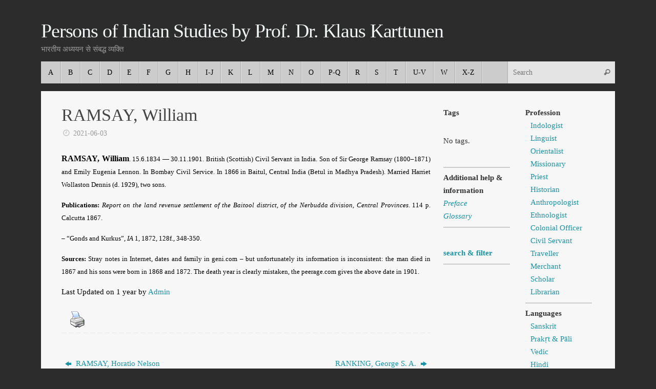

--- FILE ---
content_type: text/html; charset=UTF-8
request_url: https://whowaswho-indology.info/19941/ramsay-william/
body_size: 5662
content:
<!DOCTYPE html><html lang="en-US"><head><meta name="viewport" content="width=device-width, user-scalable=no, initial-scale=1.0, minimum-scale=1.0, maximum-scale=1.0"><meta http-equiv="Content-Type" content="text/html; charset=UTF-8" /><link rel="profile" href="https://gmpg.org/xfn/11" /><link rel="pingback" href="https://whowaswho-indology.info/xmlrpc.php" /><link media="all" href="https://whowaswho-indology.info/wp-content/cache/autoptimize/css/autoptimize_2221849b220649f1e5af0a1264af089a.css" rel="stylesheet" /><title>RAMSAY, William &#8211; Persons of Indian Studies by Prof. Dr. Klaus Karttunen</title><meta name='robots' content='max-image-preview:large' /><link rel='dns-prefetch' href='//s.w.org' /><link rel="alternate" type="application/rss+xml" title="Persons of Indian Studies by Prof. Dr. Klaus Karttunen &raquo; Feed" href="https://whowaswho-indology.info/feed/" /><link rel="alternate" type="application/rss+xml" title="Persons of Indian Studies by Prof. Dr. Klaus Karttunen &raquo; Comments Feed" href="https://whowaswho-indology.info/comments/feed/" /> <script type="text/javascript">window._wpemojiSettings = {"baseUrl":"https:\/\/s.w.org\/images\/core\/emoji\/13.0.1\/72x72\/","ext":".png","svgUrl":"https:\/\/s.w.org\/images\/core\/emoji\/13.0.1\/svg\/","svgExt":".svg","source":{"concatemoji":"https:\/\/whowaswho-indology.info\/wp-includes\/js\/wp-emoji-release.min.js?ver=5.7.14"}};
			!function(e,a,t){var n,r,o,i=a.createElement("canvas"),p=i.getContext&&i.getContext("2d");function s(e,t){var a=String.fromCharCode;p.clearRect(0,0,i.width,i.height),p.fillText(a.apply(this,e),0,0);e=i.toDataURL();return p.clearRect(0,0,i.width,i.height),p.fillText(a.apply(this,t),0,0),e===i.toDataURL()}function c(e){var t=a.createElement("script");t.src=e,t.defer=t.type="text/javascript",a.getElementsByTagName("head")[0].appendChild(t)}for(o=Array("flag","emoji"),t.supports={everything:!0,everythingExceptFlag:!0},r=0;r<o.length;r++)t.supports[o[r]]=function(e){if(!p||!p.fillText)return!1;switch(p.textBaseline="top",p.font="600 32px Arial",e){case"flag":return s([127987,65039,8205,9895,65039],[127987,65039,8203,9895,65039])?!1:!s([55356,56826,55356,56819],[55356,56826,8203,55356,56819])&&!s([55356,57332,56128,56423,56128,56418,56128,56421,56128,56430,56128,56423,56128,56447],[55356,57332,8203,56128,56423,8203,56128,56418,8203,56128,56421,8203,56128,56430,8203,56128,56423,8203,56128,56447]);case"emoji":return!s([55357,56424,8205,55356,57212],[55357,56424,8203,55356,57212])}return!1}(o[r]),t.supports.everything=t.supports.everything&&t.supports[o[r]],"flag"!==o[r]&&(t.supports.everythingExceptFlag=t.supports.everythingExceptFlag&&t.supports[o[r]]);t.supports.everythingExceptFlag=t.supports.everythingExceptFlag&&!t.supports.flag,t.DOMReady=!1,t.readyCallback=function(){t.DOMReady=!0},t.supports.everything||(n=function(){t.readyCallback()},a.addEventListener?(a.addEventListener("DOMContentLoaded",n,!1),e.addEventListener("load",n,!1)):(e.attachEvent("onload",n),a.attachEvent("onreadystatechange",function(){"complete"===a.readyState&&t.readyCallback()})),(n=t.source||{}).concatemoji?c(n.concatemoji):n.wpemoji&&n.twemoji&&(c(n.twemoji),c(n.wpemoji)))}(window,document,window._wpemojiSettings);</script> <script type='text/javascript' src='https://whowaswho-indology.info/wp-includes/js/jquery/jquery.min.js?ver=3.5.1' id='jquery-core-js'></script> <script type='text/javascript' id='pdfprnt_front_script-js-extra'>var pdfprnt_file_settings = {"margin_left":"0","margin_right":"0","margin_top":"0","margin_bottom":"0","orientation":null,"page_size":"A4","file_action":"open","file_name":"RAMSAY, William"};</script> <link rel="https://api.w.org/" href="https://whowaswho-indology.info/wp-json/" /><link rel="alternate" type="application/json" href="https://whowaswho-indology.info/wp-json/wp/v2/posts/19941" /><link rel="EditURI" type="application/rsd+xml" title="RSD" href="https://whowaswho-indology.info/xmlrpc.php?rsd" /><link rel="wlwmanifest" type="application/wlwmanifest+xml" href="https://whowaswho-indology.info/wp-includes/wlwmanifest.xml" /><meta name="generator" content="WordPress 5.7.14" /><link rel="canonical" href="https://whowaswho-indology.info/19941/ramsay-william/" /><link rel='shortlink' href='https://whowaswho-indology.info/?p=19941' /><link rel="alternate" type="application/json+oembed" href="https://whowaswho-indology.info/wp-json/oembed/1.0/embed?url=https%3A%2F%2Fwhowaswho-indology.info%2F19941%2Framsay-william%2F" /><link rel="alternate" type="text/xml+oembed" href="https://whowaswho-indology.info/wp-json/oembed/1.0/embed?url=https%3A%2F%2Fwhowaswho-indology.info%2F19941%2Framsay-william%2F&#038;format=xml" /> <!--[if lt IE 9]> <script>document.createElement('header');
	document.createElement('nav');
	document.createElement('section');
	document.createElement('article');
	document.createElement('aside');
	document.createElement('footer');</script> <![endif]--></head><body data-rsssl=1 class="post-template-default single single-post postid-19941 single-format-standard tempera-image-five caption-dark tempera-menu-left tempera-topbarhide"><div id="wrapper" class="hfeed"><div id="topbar" ><div id="topbar-inner"></div></div><div id="header-full"><header id="header"><div id="masthead"><div id="branding" role="banner" ><div id="header-container"><div><div id="site-title"><span> <a href="https://whowaswho-indology.info/" title="Persons of Indian Studies by Prof. Dr. Klaus Karttunen" rel="home">Persons of Indian Studies by Prof. Dr. Klaus Karttunen</a> </span></div><div id="site-description" >भारतीय अध्ययन से संबद्ध व्यक्ति</div></div></div><div style="clear:both;"></div></div> <a id="nav-toggle"><span>&nbsp;</span></a><nav id="access" role="navigation"><div class="skip-link screen-reader-text"><a href="#content" title="Skip to content"> Skip to content </a></div><div class="menu"><ul id="prime_nav" class="menu"><li id="menu-item-7148" class="menu-item menu-item-type-post_type menu-item-object-page menu-item-7148"><a href="https://whowaswho-indology.info/a/"><span>A</span></a></li><li id="menu-item-7150" class="menu-item menu-item-type-post_type menu-item-object-page menu-item-7150"><a href="https://whowaswho-indology.info/b/"><span>B</span></a></li><li id="menu-item-7152" class="menu-item menu-item-type-post_type menu-item-object-page menu-item-7152"><a href="https://whowaswho-indology.info/c/"><span>C</span></a></li><li id="menu-item-7158" class="menu-item menu-item-type-post_type menu-item-object-page menu-item-7158"><a href="https://whowaswho-indology.info/d/"><span>D</span></a></li><li id="menu-item-7156" class="menu-item menu-item-type-post_type menu-item-object-page menu-item-7156"><a href="https://whowaswho-indology.info/e/"><span>E</span></a></li><li id="menu-item-7154" class="menu-item menu-item-type-post_type menu-item-object-page menu-item-7154"><a href="https://whowaswho-indology.info/f/"><span>F</span></a></li><li id="menu-item-7160" class="menu-item menu-item-type-post_type menu-item-object-page menu-item-7160"><a href="https://whowaswho-indology.info/g/"><span>G</span></a></li><li id="menu-item-7162" class="menu-item menu-item-type-post_type menu-item-object-page menu-item-7162"><a href="https://whowaswho-indology.info/h/"><span>H</span></a></li><li id="menu-item-7164" class="menu-item menu-item-type-post_type menu-item-object-page menu-item-7164"><a href="https://whowaswho-indology.info/i/"><span>I-J</span></a></li><li id="menu-item-7166" class="menu-item menu-item-type-post_type menu-item-object-page menu-item-7166"><a href="https://whowaswho-indology.info/k/"><span>K</span></a></li><li id="menu-item-7168" class="menu-item menu-item-type-post_type menu-item-object-page menu-item-7168"><a href="https://whowaswho-indology.info/l/"><span>L</span></a></li><li id="menu-item-7170" class="menu-item menu-item-type-post_type menu-item-object-page menu-item-7170"><a href="https://whowaswho-indology.info/m/"><span>M</span></a></li><li id="menu-item-7172" class="menu-item menu-item-type-post_type menu-item-object-page menu-item-7172"><a href="https://whowaswho-indology.info/n/"><span>N</span></a></li><li id="menu-item-7174" class="menu-item menu-item-type-post_type menu-item-object-page menu-item-7174"><a href="https://whowaswho-indology.info/o/"><span>O</span></a></li><li id="menu-item-19366" class="menu-item menu-item-type-post_type menu-item-object-page menu-item-19366"><a href="https://whowaswho-indology.info/p-q/"><span>P-Q</span></a></li><li id="menu-item-7178" class="menu-item menu-item-type-post_type menu-item-object-page menu-item-7178"><a href="https://whowaswho-indology.info/r/"><span>R</span></a></li><li id="menu-item-7180" class="menu-item menu-item-type-post_type menu-item-object-page menu-item-7180"><a href="https://whowaswho-indology.info/s/"><span>S</span></a></li><li id="menu-item-7182" class="menu-item menu-item-type-post_type menu-item-object-page menu-item-7182"><a href="https://whowaswho-indology.info/t/"><span>T</span></a></li><li id="menu-item-7184" class="menu-item menu-item-type-post_type menu-item-object-page menu-item-7184"><a href="https://whowaswho-indology.info/u/"><span>U-V</span></a></li><li id="menu-item-7186" class="menu-item menu-item-type-post_type menu-item-object-page menu-item-7186"><a href="https://whowaswho-indology.info/w/"><span>W</span></a></li><li id="menu-item-7188" class="menu-item menu-item-type-post_type menu-item-object-page menu-item-7188"><a href="https://whowaswho-indology.info/x/"><span>X-Z</span></a></li><li class='menu-main-search'><form role="search" method="get" class="searchform" action="https://whowaswho-indology.info/"> <label> <span class="screen-reader-text">Search for:</span> <input type="search" class="s" placeholder="Search" value="" name="s" /> </label> <button type="submit" class="searchsubmit"><span class="screen-reader-text">Search</span><i class="crycon-search"></i></button></form></li></ul></div></nav></div></header></div><div style="clear:both;height:0;"></div><div id="main" class="main"><div id="toTop"><i class="crycon-back2top"></i></div><div  id="forbottom" ><div style="clear:both;"></div><section id="container" class="three-columns-right"><div id="content" role="main"><div id="post-19941" class="post-19941 post type-post status-publish format-standard hentry category-19-c category-great-britain category-civil-servant category-r"><h1 class="entry-title">RAMSAY, William</h1><div class="entry-meta"> <span><i class="crycon-time crycon-metas" title="Date"></i> <time class="onDate date published" datetime="2021-06-03T15:36:02+02:00"> <a href="https://whowaswho-indology.info/19941/ramsay-william/" rel="bookmark">2021-06-03</a> </time> </span><time class="updated"  datetime="2024-10-02T07:50:12+02:00">2024-10-02</time></div><div class="entry-content"><p style="text-align: justify;"><span style="font-size: 12pt;"><b>RAMSAY, William</b></span><span style="font-size: 10pt;">. 15.6.1834 — 30.11.1901. British (Scottish) Civil Servant in India. Son of Sir George Ramsay (1800–1871) and Emily Eugenia Lennon. In Bombay Civil Service. In 1866 in Baitul, Central India (Betul in Madhya Pradesh). Married Harriet Wollaston Dennis (d. 1929), two sons.</span></p><p style="text-align: justify;"><span style="font-size: 10pt;"><b>Publications: </b><i>Report on the land revenue settlement of the Baitool district, of the Nerbudda division, Central Provinces</i>. 114 p. Calcutta 1867.</span></p><p style="text-align: justify;"><span style="font-size: 10pt;">– “Gonds and Kurkus”, <i>IA </i>1, 1872, 128f., 348-350.</span></p><p style="text-align: justify;"><span style="font-size: 10pt;"><b>Sources: </b>Stray notes in Internet, dates and family in geni.com – but unfortunately its information is inconsistent: the man died in 1867 and his sons were born in 1868 and 1872. The death year is clearly mistaken, the peerage.com gives the above date in 1901.</span></p><p id="post-modified-info">Last Updated on 1 year by <a href="" target="_blank" class="last-modified-author">Admin</a></p><div class="pdfprnt-buttons pdfprnt-buttons-post pdfprnt-bottom-left"><a href="https://whowaswho-indology.info/19941/ramsay-william/?print=print" class="pdfprnt-button pdfprnt-button-print" target="_blank"><img src="https://whowaswho-indology.info/wp-content/plugins/pdf-print/images/print.png" alt="image_print" title="Print Content" /></a></div></div><footer class="entry-meta"></footer></div><div id="nav-below" class="navigation"><div class="nav-previous"><a href="https://whowaswho-indology.info/19937/ramsay-horatio-nelson/" rel="prev"><i class="meta-nav-prev"></i> RAMSAY, Horatio Nelson</a></div><div class="nav-next"><a href="https://whowaswho-indology.info/19959/ranking-george-s-a/" rel="next">RANKING, George S. A. <i class="meta-nav-next"></i></a></div></div><div id="comments" class="hideme"><p class="nocomments">Comments are closed.</p></div></div><div id="primary" class="widget-area sidey" role="complementary"><ul class="xoxo"><li id="text-8" class="widget-container widget_text"><div class="textwidget"><p><strong>Tags</strong></p></div></li><li id="simpletags-4" class="widget-container widget-simpletags"><div class="st-tag-cloud"> No tags.</div></li><li id="text-5" class="widget-container widget_text"><div class="textwidget"><hr /><p><strong>Additional help &amp; information</strong><br /> <a href="https://whowaswho-indology.info/?page_id=6452" target="_blank" rel="noopener"><em>Preface</em></a><br /> <a href="https://whowaswho-indology.info/?page_id=6453" target="_blank" rel="noopener"><em>Glossary</em></a></p><hr /></div></li><li id="text-7" class="widget-container widget_text"><div class="textwidget"><p><a href="https://whowaswho-indology.info/search-and-filter/"><strong>search &amp; filter</strong></a></p><hr></div></li></ul></div><div id="secondary" class="widget-area sidey" role="complementary"><ul class="xoxo"><li id="text-3" class="widget-container widget_text"><div class="textwidget"><p><strong>Profession</strong></p><ul><li><a href="https://whowaswho-indology.info/indologist/">Indologist</a></li><li><a href="https://whowaswho-indology.info/linguist/">Linguist</a></li><li><a href="https://whowaswho-indology.info/orientalist/">Orientalist</a></li><li><a href="https://whowaswho-indology.info/missionary/">Missionary</a></li><li><a href="https://whowaswho-indology.info/priest/">Priest</a></li><li><a href="https://whowaswho-indology.info/historian/">Historian</a></li><li><a href="https://whowaswho-indology.info/anthropologist/">Anthropologist</a></li><li><a href="https://whowaswho-indology.info/ethnologist/">Ethnologist</a></li><li><a href="https://whowaswho-indology.info/colonial-officer/">Colonial Officer</a></li><li><a href="https://whowaswho-indology.info/civil-servant/">Civil Servant</a></li><li><a href="https://whowaswho-indology.info/traveller/">Traveller</a></li><li><a href="https://whowaswho-indology.info/merchant/">Merchant</a></li><li><a href="https://whowaswho-indology.info/scholar/">Scholar</a></li><li><a href="https://whowaswho-indology.info/librarian/">Librarian</a></li></ul><hr /><p><strong>Languages</strong></p><ul><li><a href="https://whowaswho-indology.info/sanskrit/">Sanskrit<br /> </a></li><li><a href="https://whowaswho-indology.info/pali/">Prakṛt &amp; Pāli</a></li><li><a href="https://whowaswho-indology.info/vedic/">Vedic</a></li><li><a href="https://whowaswho-indology.info/hindi/">Hindi</a></li><li><a href="https://whowaswho-indology.info/tamil/">Tamil</a></li><li><a href="https://whowaswho-indology.info/marathi/">Marathi</a></li><li><a href="https://whowaswho-indology.info/tibetan/">Tibetan</a></li></ul><hr /><p><br /> <strong>Origin</strong></p><ul><li><strong><em><a href="https://whowaswho-indology.info/scandinavia/">Scandinavia</a></em></strong><ul><li><a href="https://whowaswho-indology.info/schweden/">Schweden</a></li><li><a href="https://whowaswho-indology.info/denmark/">Denmark</a></li><li><a href="https://whowaswho-indology.info/finnland/">Finnland</a></li></ul></li><li><a href="https://whowaswho-indology.info/europe/"><strong><em>Europe</em></strong></a><ul><li><a href="https://whowaswho-indology.info/austria/">Austria</a></li><li><a href="https://whowaswho-indology.info/france/">France</a></li><li><a href="https://whowaswho-indology.info/germany/">Germany</a></li><li><a href="https://whowaswho-indology.info/great-britain/">Great Britain</a></li><li><a href="https://whowaswho-indology.info/hungary/">Hungary</a></li><li><a href="https://whowaswho-indology.info/italy/">Italy</a></li><li><a href="https://whowaswho-indology.info/poland/">Poland</a></li><li><a href="https://whowaswho-indology.info/portugal/">Portugal</a></li><li><a href="https://whowaswho-indology.info/russia/">Russia</a></li><li><a href="https://whowaswho-indology.info/switzerland/">Switzerland</a></li></ul></li><li><a href="https://whowaswho-indology.info/u-s/"><em><strong>U.S.<br /> </strong></em></a></li></ul><hr /><p><strong>Centuries</strong></p><ul><li><a href="https://whowaswho-indology.info/15-c-and-earlier/">15 c. and earlier</a></li><li><a href="https://whowaswho-indology.info/16-c/">16 c.</a></li><li><a href="https://whowaswho-indology.info/17-c/">17 c.</a></li><li><a href="https://whowaswho-indology.info/18-c/">18 c.</a></li><li><a href="https://whowaswho-indology.info/19-c/">19 c.</a></li><li><a href="https://whowaswho-indology.info/20-c/">20 c.</a></li></ul></div></li></ul></div></section><div style="clear:both;"></div></div><footer id="footer" role="contentinfo"><div id="colophon"></div><div id="footer2"><nav class="footermenu"><ul id="menu-impressum" class="menu"><li id="menu-item-7190" class="menu-item menu-item-type-post_type menu-item-object-page menu-item-7190"><a href="https://whowaswho-indology.info/impressum/">Impressum</a></li><li id="menu-item-10302" class="menu-item menu-item-type-post_type menu-item-object-page menu-item-privacy-policy menu-item-10302"><a href="https://whowaswho-indology.info/datenschutz/">Datenschutz</a></li></ul></nav> <span style="display:block;float:right;text-align:right;padding:0 20px 5px;font-size:.9em;"> Powered by <a target="_blank" href="http://www.cryoutcreations.eu" title="Tempera Theme by Cryout Creations">Tempera</a> &amp; <a target="_blank" href="http://wordpress.org/"
 title="Semantic Personal Publishing Platform"> WordPress. </a> </span></div></footer></div></div>  <script type="text/javascript">var recaptcha_widgets={};
		function wp_recaptchaLoadCallback(){
			try {
				grecaptcha;
			} catch(err){
				return;
			}
			var e = document.querySelectorAll ? document.querySelectorAll('.g-recaptcha:not(.wpcf7-form-control)') : document.getElementsByClassName('g-recaptcha'),
				form_submits;

			for (var i=0;i<e.length;i++) {
				(function(el){
					var wid;
					// check if captcha element is unrendered
					if ( ! el.childNodes.length) {
						wid = grecaptcha.render(el,{
							'sitekey':'6LdRBkQUAAAAAP6UDsmvlr1XBksf5lM0gBM83BJr',
							'theme':el.getAttribute('data-theme') || 'dark'
						});
						el.setAttribute('data-widget-id',wid);
					} else {
						wid = el.getAttribute('data-widget-id');
						grecaptcha.reset(wid);
					}
				})(e[i]);
			}
		}

		// if jquery present re-render jquery/ajax loaded captcha elements
		if ( typeof jQuery !== 'undefined' )
			jQuery(document).ajaxComplete( function(evt,xhr,set){
				if( xhr.responseText && xhr.responseText.indexOf('6LdRBkQUAAAAAP6UDsmvlr1XBksf5lM0gBM83BJr') !== -1)
					wp_recaptchaLoadCallback();
			} );</script><script src="https://www.google.com/recaptcha/api.js?onload=wp_recaptchaLoadCallback&#038;render=explicit" async defer></script>  <script type='text/javascript' id='tempera-frontend-js-extra'>var tempera_settings = {"mobile":"1","fitvids":"1"};</script> <script type="text/javascript">var cryout_global_content_width = 840;
	var cryout_toTop_offset = 1120;</script> <script defer src="https://whowaswho-indology.info/wp-content/cache/autoptimize/js/autoptimize_7cb00b925f1aeef4afd8f12e1c9ba012.js"></script></body></html>